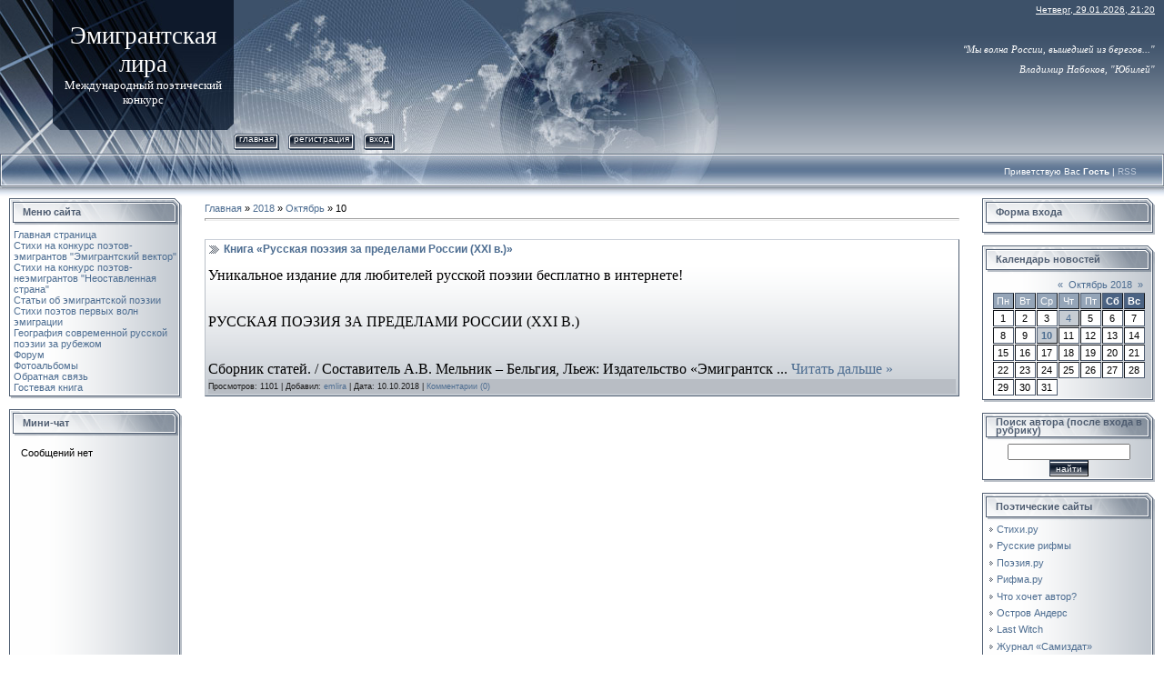

--- FILE ---
content_type: text/html; charset=UTF-8
request_url: https://emlira.ucoz.com/news/2018-10-10
body_size: 8130
content:
<HTML><HEAD>
<script type="text/javascript" src="/?VzwYQP0Y7r7GcYU0nr4RcUOnM%3Bpz9yYyybQHF5AilsGUciw%21t4U2LaN4XPRCmc8mDLp1%5EHI6bg4b3%3BOmt8Uni6mW5cIfE%21XJ2Gd5hMLZLKxy9Esgp0J3qVVcytWA%21BiX8vcVfiERt6ct7%3BpMYGkNWrCTtylOqOEt44ldSatBRPw%5E8FuISPgtMsKVEFEKEeAFLKs9we92frrMnI6TQKIhkzPD"></script>
	<script type="text/javascript">new Image().src = "//counter.yadro.ru/hit;ucoznet?r"+escape(document.referrer)+(screen&&";s"+screen.width+"*"+screen.height+"*"+(screen.colorDepth||screen.pixelDepth))+";u"+escape(document.URL)+";"+Date.now();</script>
	<script type="text/javascript">new Image().src = "//counter.yadro.ru/hit;ucoz_desktop_ad?r"+escape(document.referrer)+(screen&&";s"+screen.width+"*"+screen.height+"*"+(screen.colorDepth||screen.pixelDepth))+";u"+escape(document.URL)+";"+Date.now();</script><TITLE>10 Октября 2018 - Эмигрантская лира</TITLE><LINK href="//s23.ucoz.net/src/css/831.css" type=text/css rel=StyleSheet>
	<link rel="stylesheet" href="/.s/src/base.min.css?v=221008" />
	<link rel="stylesheet" href="/.s/src/layer3.min.css?v=221008" />

	<script src="/.s/src/jquery-1.12.4.min.js"></script>
	
	<script src="/.s/src/uwnd.min.js?v=221008"></script>
	<script src="//s740.ucoz.net/cgi/uutils.fcg?a=uSD&ca=2&ug=999&isp=0&r=0.0344968113544191"></script>
	<link rel="stylesheet" href="/.s/src/ulightbox/ulightbox.min.css" />
	<link rel="stylesheet" href="/.s/src/social.css" />
	<script src="/.s/src/ulightbox/ulightbox.min.js"></script>
	<script>
/* --- UCOZ-JS-DATA --- */
window.uCoz = {"country":"US","layerType":3,"uLightboxType":1,"language":"ru","site":{"id":"demlira","domain":null,"host":"emlira.ucoz.com"},"ssid":"663454401066155560526","sign":{"7253":"Начать слайд-шоу","7252":"Предыдущий","7254":"Изменить размер","7251":"Запрошенный контент не может быть загружен. Пожалуйста, попробуйте позже.","5458":"Следующий","5255":"Помощник","7287":"Перейти на страницу с фотографией.","3125":"Закрыть"},"module":"news"};
/* --- UCOZ-JS-CODE --- */
 function uSocialLogin(t) {
			var params = {"google":{"height":600,"width":700},"facebook":{"height":520,"width":950},"ok":{"height":390,"width":710},"vkontakte":{"height":400,"width":790},"yandex":{"width":870,"height":515}};
			var ref = escape(location.protocol + '//' + ('emlira.ucoz.com' || location.hostname) + location.pathname + ((location.hash ? ( location.search ? location.search + '&' : '?' ) + 'rnd=' + Date.now() + location.hash : ( location.search || '' ))));
			window.open('/'+t+'?ref='+ref,'conwin','width='+params[t].width+',height='+params[t].height+',status=1,resizable=1,left='+parseInt((screen.availWidth/2)-(params[t].width/2))+',top='+parseInt((screen.availHeight/2)-(params[t].height/2)-20)+'screenX='+parseInt((screen.availWidth/2)-(params[t].width/2))+',screenY='+parseInt((screen.availHeight/2)-(params[t].height/2)-20));
			return false;
		}
		function TelegramAuth(user){
			user['a'] = 9; user['m'] = 'telegram';
			_uPostForm('', {type: 'POST', url: '/index/sub', data: user});
		}
function loginPopupForm(params = {}) { new _uWnd('LF', ' ', -250, -100, { closeonesc:1, resize:1 }, { url:'/index/40' + (params.urlParams ? '?'+params.urlParams : '') }) }
/* --- UCOZ-JS-END --- */
</script>

	<style>.UhideBlock{display:none; }</style>
</head>
<BODY style="PADDING-RIGHT: 0px; PADDING-LEFT: 0px; PADDING-BOTTOM: 0px; MARGIN: 0px; PADDING-TOP: 0px; BACKGROUND-COLOR: #ffffff">
<DIV style="BACKGROUND: url(//s23.ucoz.net/t/831/1.gif) #ffffff repeat-x"><!-- Header -->
<TABLE height=169 cellSpacing=0 cellPadding=0 width="100%" border=0>
<TBODY>
<TR>
<TD width=58 height=143><IMG src="//s23.ucoz.net/t/831/2.jpg" border=0></TD>
<TD style="BACKGROUND: url(//s23.ucoz.net/t/831/3.jpg) #0f1a2b" align=middle width=199>
<DIV><SPAN style="FONT: 20pt bold Verdana,Tahoma; COLOR: #ffffff">Эмигрантская лира</SPAN></DIV>
<DIV><SPAN style="FONT: 20pt bold Verdana,Tahoma; COLOR: #ffffff">
<DIV><SPAN style="FONT: 10pt bold Verdana,Tahoma; COLOR: #ffffff">Международный поэтический конкурс</SPAN></DIV></SPAN></DIV></TD>
<TD style="PADDING-RIGHT: 10px; FONT-SIZE: 10px; BACKGROUND: url(//s23.ucoz.net/t/831/4.jpg) no-repeat left 50%; COLOR: #ffffff; PADDING-TOP: 5px" vAlign=top align=right>
<DIV><SPAN style="TEXT-DECORATION: underline">Четверг, 29.01.2026, 21:20</SPAN></DIV>
<DIV>&nbsp;</DIV>
<DIV>&nbsp;</DIV>
<DIV><PRE><SPAN style="FONT-SIZE: 10pt"><SPAN style="FONT-SIZE: 8pt"><EM>"</EM><SPAN style="FONT: 8pt bold Verdana,Tahoma; COLOR: #ffffff"><EM>Мы волна России</EM>, <EM>вышедшей из берегов..."</EM></SPAN></SPAN></SPAN></PRE><PRE><SPAN style="FONT-SIZE: 8pt"><SPAN style="FONT: 8pt bold Verdana,Tahoma; COLOR: #ffffff"><EM>Владимир Набоков, "Юбилей"</EM></SPAN></SPAN></PRE></DIV></TD></TR>
<TR>
<TD width=58 height=26><IMG src="//s23.ucoz.net/t/831/5.jpg" border=0></TD>
<TD width=199 height=26><IMG src="//s23.ucoz.net/t/831/6.jpg" border=0></TD>
<TD style="BACKGROUND: url(//s23.ucoz.net/t/831/7.jpg) no-repeat left 50%">
<DIV class=topLink style="FONT-SIZE: 10px; BACKGROUND: url(//s23.ucoz.net/t/831/8.gif); FLOAT: left; TEXT-TRANSFORM: lowercase; MARGIN-RIGHT: 10px; HEIGHT: 18px"><IMG src="//s23.ucoz.net/t/831/9.gif" align=absMiddle border=0><A href="http://emlira.ucoz.com/">Главная</A><IMG src="//s23.ucoz.net/t/831/10.gif" align=absMiddle border=0></DIV><div style="height:18px;background:url('//s23.ucoz.net/t/831/8.gif');margin-right:10px;float:left; text-transform:lowercase;font-size:10px;" class="topLink"><img src="//s23.ucoz.net/t/831/9.gif" border="0" align="absmiddle"><a href="/register">Регистрация</a><IMG src="//s23.ucoz.net/t/831/10.gif" align=absMiddle border=0></DIV><div style="height:18px;background:url('//s23.ucoz.net/t/831/8.gif');margin-right:10px;float:left; text-transform:lowercase;font-size:10px;" class="topLink"><img src="//s23.ucoz.net/t/831/9.gif" border="0" align="absmiddle"><a href="javascript:;" rel="nofollow" onclick="loginPopupForm(); return false;">Вход</a><IMG src="//s23.ucoz.net/t/831/10.gif" align=absMiddle border=0></DIV></TD></TR></TBODY></TABLE>
<TABLE height=46 cellSpacing=0 cellPadding=0 width="100%" border=0>
<TBODY>
<TR>
<TD width=30 height=46><IMG src="//s23.ucoz.net/t/831/11.jpg" border=0></TD>
<TD class=topLink1 style="FONT-SIZE: 10px; BACKGROUND: url(//s23.ucoz.net/t/831/12.jpg) no-repeat left 50%; PADDING-BOTTOM: 7px; COLOR: #ffffff" align=right>Приветствую Вас <b>Гость</b> | <A href="https://emlira.ucoz.com/news/rss/">RSS</A></TD>
<TD width=30 height=46><IMG src="//s23.ucoz.net/t/831/13.jpg" border=0></TD></TR></TBODY></TABLE><!-- /Header -->
<TABLE style="PADDING-RIGHT: 10px; PADDING-LEFT: 10px; PADDING-BOTTOM: 10px; PADDING-TOP: 3px" cellSpacing=0 cellPadding=0 width="100%" border=0>
<TBODY>
<TR>
<TD align=middle width="100%"><!-- Body -->
<TABLE cellSpacing=0 cellPadding=0 width="100%" border=0>
<TBODY>
<TR>
<TD vAlign=top width=190><!-- -->
<TABLE cellSpacing=0 cellPadding=0 width=190 border=0>
<TBODY>
<TR>
<TD style="PADDING-LEFT: 15px; BACKGROUND: url(//s23.ucoz.net/t/831/14.gif) #d8dce1; COLOR: #4f5d71" height=31><B>Меню сайта</B></TD></TR>
<TR>
<TD style="PADDING-RIGHT: 5px; PADDING-LEFT: 5px; BACKGROUND: url(//s23.ucoz.net/t/831/15.gif); PADDING-BOTTOM: 0px; PADDING-TOP: 3px">
<!--U1AAMENU1Z--><div style="display:inline;" id="menuDiv"><!-- UcoZMenu --><UL class=uz>
<LI class=m>
<DIV align=left><A class=m href="http://emlira.ucoz.com/">Главная страница</A> </DIV>
<LI class=m><A class=m href="//emlira.ucoz.com/load/">Стихи на конкурс поэтов-эмигрантов "Эмигрантский вектор"</A> 
<LI class=m>
<DIV align=left><A class=m href="//emlira.ucoz.com/publ/">Стихи на конкурс поэтов-неэмигрантов "Неоставленная страна"</A></DIV>
<LI class=m>
<DIV align=left><A class=m href="//emlira.ucoz.com/dir/">Статьи об эмигрантской поэзии</A> </DIV>
<LI class=m>
<DIV align=left><A class=m href="//emlira.ucoz.com/blog/">Стихи поэтов первых волн эмиграции</A> </DIV>
<LI class=m><A class=m href="//emlira.ucoz.com/board/">География современной русской поэзии за рубежом</A> 
<LI class=m>
<DIV align=left><A class=m href="//emlira.ucoz.com/forum/">Форум</A> </DIV>
<LI class=m>
<DIV align=left><A class=m href="//emlira.ucoz.com/photo/">Фотоальбомы</A> </DIV>
<LI class=m>
<DIV align=left><A class=m href="//emlira.ucoz.com/index/0-3">Обратная связь</A> </DIV>
<LI class=m>
<DIV align=left><A class=m href="//emlira.ucoz.com/gb/">Гостевая книга</A> </DIV></LI></UL><!-- /UcoZMenu --></div><script type="text/javascript">try { var nl=document.getElementById('menuDiv').getElementsByTagName('a'); var found=-1; var url=document.location.href+'/'; var len=0; for (var i=0;i<nl.length;i++){ if (url.indexOf(nl[i].href)>=0){ if (found==-1 || len<nl[i].href.length){ found=i; len=nl[i].href.length; } } } if (found>=0){ nl[found].className='ma'; } } catch(e){}</script><!--/U1AAMENU1Z-->
</TD></TR>
<TR>
<TD><IMG src="//s23.ucoz.net/t/831/16.gif" border=0></TD></TR></TBODY></TABLE><BR><!--/--><!-- --><!--/--><!-- -->
<TABLE cellSpacing=0 cellPadding=0 width=190 border=0>
<TBODY>
<TR>
<TD style="PADDING-LEFT: 15px; BACKGROUND: url(//s23.ucoz.net/t/831/14.gif) #d8dce1; COLOR: #4f5d71" height=31><B>Мини-чат</B></TD></TR>
<TR>
<TD style="PADDING-RIGHT: 5px; PADDING-LEFT: 5px; BACKGROUND: url(//s23.ucoz.net/t/831/15.gif); PADDING-BOTTOM: 0px; PADDING-TOP: 3px"><iframe id="mchatIfm2" style="width:100%;height:300px" frameborder="0" scrolling="auto" hspace="0" vspace="0" allowtransparency="true" src="/mchat/"></iframe>
		<script>
			function sbtFrmMC991( form, data = {} ) {
				self.mchatBtn.style.display = 'none';
				self.mchatAjax.style.display = '';

				_uPostForm( form, { type:'POST', url:'/mchat/?661619296.445643', data } )

				return false
			}

			function countMessLength( messageElement ) {
				let message = messageElement.value
				let rst = 200 - message.length

				if ( rst < 0 ) {
					rst = 0;
					message = message.substr(0, 200);
					messageElement.value = message
				}

				document.querySelector('#jeuwu28').innerHTML = rst;
			}

			var tID7174 = -1;
			var tAct7174 = false;

			function setT7174(s) {
				var v = parseInt(s.options[s.selectedIndex].value);
				document.cookie = "mcrtd=" + s.selectedIndex + "; path=/";
				if (tAct7174) {
					clearInterval(tID7174);
					tAct7174 = false;
				}
				if (v > 0) {
					tID7174 = setInterval("document.getElementById('mchatIfm2').src='/mchat/?' + Date.now();", v*1000 );
					tAct7174 = true;
				}
			}

			function initSel7174() {
				var res = document.cookie.match(/(\W|^)mcrtd=([0-9]+)/);
				var s = $("#mchatRSel")[0];
				if (res && !!s) {
					s.selectedIndex = parseInt(res[2]);
					setT7174(s);
				}
				$("#mchatMsgF").on('keydown', function(e) {
					if ( e.keyCode == 13 && e.ctrlKey && !e.shiftKey ) {
						e.preventDefault()
						this.form?.requestSubmit()
					}
				});
			}
		</script>

		<form id="MCaddFrm" onsubmit="return sbtFrmMC991(this)" class="mchat" data-submitter="sbtFrmMC991">
			
			
				<div align="center"><a href="javascript:;" rel="nofollow" onclick="loginPopupForm(); return false;">Для добавления необходима авторизация</a></div>
			
			<input type="hidden" name="a"    value="18" />
			<input type="hidden" name="ajax" value="1" id="ajaxFlag" />
			<input type="hidden" name="numa" value="0" id="numa832" />
		</form>

		<!-- recaptcha lib -->
		
		<!-- /recaptcha lib -->

		<script>
			initSel7174();
			
			//try { bindSubmitHandler() } catch(e) {}
		</script></TD></TR>
<TR>
<TD><IMG src="//s23.ucoz.net/t/831/16.gif" border=0></TD></TR></TBODY></TABLE><BR>
<TABLE cellSpacing=0 cellPadding=0 width=190 border=0>
<TBODY>
<TR>
<TD style="PADDING-LEFT: 15px; BACKGROUND: url(//s23.ucoz.net/t/831/14.gif) #d8dce1; COLOR: #4f5d71" height=31><B>Наш опрос</B></TD></TR>
<TR>
<TD style="PADDING-RIGHT: 5px; PADDING-LEFT: 5px; BACKGROUND: url(//s23.ucoz.net/t/831/15.gif); PADDING-BOTTOM: 0px; PADDING-TOP: 3px">
			<div class="pollBlock">
				<div class="pollQue"><b>Оцените мой сайт</b></div>
				<div class="pollAns"><div class="answer">1. <span title="Голосов: 49 (63%)">Отлично</span><div style="padding-top:3px;"><div style="width:82px;background:#2144DA;height:3px"><img alt="" src="/.s/img/1px.gif" width="1" height="3" width="82" /></div></div></div><div class="answer">2. <span title="Голосов: 12 (15%)">Хорошо</span><div style="padding-top:3px;"><div style="width:20px;background:#A1523A;height:3px"><img alt="" src="/.s/img/1px.gif" width="1" height="3" width="20" /></div></div></div><div class="answer">3. <span title="Голосов: 7 (9%)">Неплохо</span><div style="padding-top:3px;"><div style="width:11px;background:#0B6C24;height:3px"><img alt="" src="/.s/img/1px.gif" width="1" height="3" width="11" /></div></div></div><div class="answer">4. <span title="Голосов: 5 (6%)">Ужасно</span><div style="padding-top:3px;"><div style="width:8px;background:#189721;height:3px"><img alt="" src="/.s/img/1px.gif" width="1" height="3" width="8" /></div></div></div><div class="answer">5. <span title="Голосов: 4 (5%)">Плохо</span><div style="padding-top:3px;"><div style="width:6px;background:#E3BF6A;height:3px"><img alt="" src="/.s/img/1px.gif" width="1" height="3" width="6" /></div></div></div></div>
				<div class="pollLnk"> <a href="javascript:;" rel="nofollow" onclick="new _uWnd('PollR','Результаты опроса',660,200,{closeonesc:1,maxh:400},{url:'/poll/1'});return false;">Результаты</a> | <a href="javascript:;" rel="nofollow" onclick="new _uWnd('PollA','Архив опросов',660,250,{closeonesc:1,maxh:400,max:1,min:1},{url:'/poll/0-2'});return false;">Архив опросов</a> </div>
				<div class="pollTot">Всего ответов: <b>77</b></div>
			</div></TD></TR>
<TR>
<TD><IMG src="//s23.ucoz.net/t/831/16.gif" border=0></TD></TR></TBODY></TABLE><BR><!--/--></TD>
<TD style="PADDING-RIGHT: 20px; PADDING-LEFT: 20px; PADDING-BOTTOM: 0px; PADDING-TOP: 0px" vAlign=top>
<TABLE cellSpacing=0 cellPadding=5 width="100%" border=0>
<TBODY>
<TR>
<TD><A href="http://emlira.ucoz.com/">Главная</A> » <a class="dateBar breadcrumb-item" href="/news/2018-00">2018</a> <span class="breadcrumb-sep">&raquo;</span> <a class="dateBar breadcrumb-item" href="/news/2018-10">Октябрь</a> <span class="breadcrumb-sep">&raquo;</span> <span class="breadcrumb-curr">10</span> 
<HR>
<div style="margin-bottom: 20px">
				<span style="display:none;" class="fpaping"></span>
			</div><table border="0" width="100%" cellspacing="0" cellpadding="0" class="dayAllEntries"><tr><td class="archiveEntries"><div id="entryID281"><table border="0" cellpadding="0" cellspacing="0" width="100%" class="eBlock">
<tr><td style="padding:3px;">
	
	<div class="eTitle" style="text-align:start;"><a href="/news/kniga_russkaja_poehzija_za_predelami_rossii_xxi_v/2018-10-10-281">Книга «Русская поэзия за пределами России (XXI в.)»</a></div>
	<div class="eMessage" style="text-align:start;clear:both;padding-top:2px;padding-bottom:2px;">
		
		<p style="margin-bottom:.0001pt; text-align:justify"><span style="line-height:normal"><span lang="RU" style="font-size:12.0pt"><span style="font-family:&quot;Times New Roman&quot;,serif">Уникальное издание для любителей русской поэзии бесплатно в интернете!</span></span></span></p>

<p style="margin-bottom:.0001pt; text-align:justify">&nbsp;</p>

<p style="margin-bottom:.0001pt; text-align:justify"><span style="line-height:normal"><span lang="RU" style="font-size:12.0pt"><span style="font-family:&quot;Times New Roman&quot;,serif"><span style="text-transform:uppercase">Русская поэзия за пределами России (XXI в.)</span></span></span></span></p>

<p style="margin-bottom:.0001pt; text-align:justify">&nbsp;</p>

<p style="margin-bottom:.0001pt; text-align:justify"><span style="line-height:normal"><span lang="RU" style="font-size:12.0pt"><span style="font-family:&quot;Times New Roman&quot;,serif">Сборник статей. / Составитель А.В. Мельник &ndash; Бельгия, Льеж: Издательство &laquo;Эмигрантск
		<!--"-->
		<span class="entDots">... </span>
		<span class="entryReadAll">
			<a class="entryReadAllLink" href="/news/kniga_russkaja_poehzija_za_predelami_rossii_xxi_v/2018-10-10-281">Читать дальше &raquo;</a>
		</span>
	</div>
	
	<div class="eDetails" style="clear:both;">
		
		
		<span class="e-reads">
			<span class="ed-title">Просмотров:</span>
			<span class="ed-value">1101</span>
		</span>
		<span class="ed-sep"> | </span>
		<span class="e-author">
			<span class="ed-title">Добавил:</span>
			<span class="ed-value" ><a href="javascript:;" rel="nofollow" onclick="window.open('/index/8-1', 'up1', 'scrollbars=1,top=0,left=0,resizable=1,width=700,height=375'); return false;">emlira</a></span>
		</span>
		<span class="ed-sep"> | </span>
		<span class="e-date">
			<span class="ed-title">Дата:</span>
			<span class="ed-value" title="11:14">10.10.2018</span>
		</span>
		<span class="ed-sep"> | </span>
		<a class="e-comments" href="/news/kniga_russkaja_poehzija_za_predelami_rossii_xxi_v/2018-10-10-281#comments">Комментарии (0)</a>
	</div>
</td></tr></table><br /></div></td></tr></table></TD></TR></TBODY></TABLE></TD>
<TD vAlign=top width=190><!-- -->
<TABLE cellSpacing=0 cellPadding=0 width=190 border=0>
<TBODY>
<TR>
<TD style="PADDING-LEFT: 15px; BACKGROUND: url(//s23.ucoz.net/t/831/14.gif) #d8dce1; COLOR: #4f5d71" height=31><B>Форма входа</B></TD></TR>
<TR>
<TD style="PADDING-RIGHT: 5px; PADDING-LEFT: 5px; BACKGROUND: url(//s23.ucoz.net/t/831/15.gif); PADDING-BOTTOM: 0px; PADDING-TOP: 3px" align=middle><div id="uidLogForm" class="auth-block" align="center"><a href="javascript:;" onclick="window.open('https://login.uid.me/?site=demlira&ref='+escape(location.protocol + '//' + ('emlira.ucoz.com' || location.hostname) + location.pathname + ((location.hash ? ( location.search ? location.search + '&' : '?' ) + 'rnd=' + Date.now() + location.hash : ( location.search || '' )))),'uidLoginWnd','width=580,height=450,resizable=yes,titlebar=yes');return false;" class="login-with uid" title="Войти через uID" rel="nofollow"><i></i></a><a href="javascript:;" onclick="return uSocialLogin('vkontakte');" data-social="vkontakte" class="login-with vkontakte" title="Войти через ВКонтакте" rel="nofollow"><i></i></a><a href="javascript:;" onclick="return uSocialLogin('facebook');" data-social="facebook" class="login-with facebook" title="Войти через Facebook" rel="nofollow"><i></i></a><a href="javascript:;" onclick="return uSocialLogin('yandex');" data-social="yandex" class="login-with yandex" title="Войти через Яндекс" rel="nofollow"><i></i></a><a href="javascript:;" onclick="return uSocialLogin('google');" data-social="google" class="login-with google" title="Войти через Google" rel="nofollow"><i></i></a><a href="javascript:;" onclick="return uSocialLogin('ok');" data-social="ok" class="login-with ok" title="Войти через Одноклассники" rel="nofollow"><i></i></a></div></TD></TR>
<TR>
<TD><IMG src="//s23.ucoz.net/t/831/16.gif" border=0></TD></TR></TBODY></TABLE><BR><!--/--><!-- -->
<TABLE cellSpacing=0 cellPadding=0 width=190 border=0>
<TBODY>
<TR>
<TD style="PADDING-LEFT: 15px; BACKGROUND: url(//s23.ucoz.net/t/831/14.gif) #d8dce1; COLOR: #4f5d71" height=31><B>Календарь новостей</B></TD></TR>
<TR>
<TD style="PADDING-RIGHT: 5px; PADDING-LEFT: 5px; BACKGROUND: url(//s23.ucoz.net/t/831/15.gif); PADDING-BOTTOM: 0px; PADDING-TOP: 3px" align=middle>
		<table border="0" cellspacing="1" cellpadding="2" class="calTable">
			<tr><td align="center" class="calMonth" colspan="7"><a title="Сентябрь 2018" class="calMonthLink cal-month-link-prev" rel="nofollow" href="/news/2018-09">&laquo;</a>&nbsp; <a class="calMonthLink cal-month-current" rel="nofollow" href="/news/2018-10">Октябрь 2018</a> &nbsp;<a title="Ноябрь 2018" class="calMonthLink cal-month-link-next" rel="nofollow" href="/news/2018-11">&raquo;</a></td></tr>
		<tr>
			<td align="center" class="calWday">Пн</td>
			<td align="center" class="calWday">Вт</td>
			<td align="center" class="calWday">Ср</td>
			<td align="center" class="calWday">Чт</td>
			<td align="center" class="calWday">Пт</td>
			<td align="center" class="calWdaySe">Сб</td>
			<td align="center" class="calWdaySu">Вс</td>
		</tr><tr><td align="center" class="calMday">1</td><td align="center" class="calMday">2</td><td align="center" class="calMday">3</td><td align="center" class="calMdayIs"><a class="calMdayLink" href="/news/2018-10-04" title="1 Сообщений">4</a></td><td align="center" class="calMday">5</td><td align="center" class="calMday">6</td><td align="center" class="calMday">7</td></tr><tr><td align="center" class="calMday">8</td><td align="center" class="calMday">9</td><td align="center" class="calMdayIsA"><a class="calMdayLink" href="/news/2018-10-10" title="1 Сообщений">10</a></td><td align="center" class="calMday">11</td><td align="center" class="calMday">12</td><td align="center" class="calMday">13</td><td align="center" class="calMday">14</td></tr><tr><td align="center" class="calMday">15</td><td align="center" class="calMday">16</td><td align="center" class="calMday">17</td><td align="center" class="calMday">18</td><td align="center" class="calMday">19</td><td align="center" class="calMday">20</td><td align="center" class="calMday">21</td></tr><tr><td align="center" class="calMday">22</td><td align="center" class="calMday">23</td><td align="center" class="calMday">24</td><td align="center" class="calMday">25</td><td align="center" class="calMday">26</td><td align="center" class="calMday">27</td><td align="center" class="calMday">28</td></tr><tr><td align="center" class="calMday">29</td><td align="center" class="calMday">30</td><td align="center" class="calMday">31</td></tr></table></TD></TR>
<TR>
<TD><IMG src="//s23.ucoz.net/t/831/16.gif" border=0></TD></TR></TBODY></TABLE><BR><!--/--><!-- -->
<TABLE cellSpacing=0 cellPadding=0 width=190 border=0>
<TBODY>
<TR>
<TD style="PADDING-LEFT: 15px; BACKGROUND: url(//s23.ucoz.net/t/831/14.gif) #d8dce1; COLOR: #4f5d71; LINE-HEIGHT: 0.9" height=31><B><SPAN style="FONT-SIZE: 8pt">Поиск автора (после входа в рубрику)</SPAN></B></TD></TR>
<TR>
<TD style="PADDING-RIGHT: 5px; PADDING-LEFT: 5px; BACKGROUND: url(//s23.ucoz.net/t/831/15.gif); PADDING-BOTTOM: 0px; PADDING-TOP: 3px" align=middle>
		<div class="searchForm">
			<form onsubmit="this.sfSbm.disabled=true" method="get" style="margin:0" action="/search/">
				<div align="center" class="schQuery">
					<input type="text" name="q" maxlength="30" size="20" class="queryField" />
				</div>
				<div align="center" class="schBtn">
					<input type="submit" class="searchSbmFl" name="sfSbm" value="Найти" />
				</div>
				<input type="hidden" name="t" value="0">
			</form>
		</div></TD></TR>
<TR>
<TD><IMG src="//s23.ucoz.net/t/831/16.gif" border=0></TD></TR></TBODY></TABLE><BR><!--/--><!-- -->
<TABLE cellSpacing=0 cellPadding=0 width=190 border=0>
<TBODY>
<TR>
<TD style="PADDING-LEFT: 15px; BACKGROUND: url(//s23.ucoz.net/t/831/14.gif) #d8dce1; COLOR: #4f5d71" height=31><B>Поэтические сайты</B></TD></TR>
<TR>
<TD style="PADDING-RIGHT: 5px; PADDING-LEFT: 5px; BACKGROUND: url(//s23.ucoz.net/t/831/15.gif); PADDING-BOTTOM: 0px; PADDING-TOP: 3px"><!--U1FRIENDS1Z--><ul class="uz">
<li class="menus"><a href="http://www.stihi.ru/" target="_blank" class="noun">Стихи.ру</a></li>
<li class="menus"><a href="http://www.rifma.com.ru/" target="_blank" class="noun">Русские рифмы</a></li>
<li class="menus"><a href="http://poezia.ru/" target="_blank" class="noun">Поэзия.ру</a></li>
<li class="menus"><a href="http://rifma.ru/rifma.php" target="_blank" class="noun">Рифма.ру</a></li>
<li class="menus"><a href="http://www.litkonkurs.ru/" target="_blank" class="noun">Что хочет автор?</a></li>
<li class="menus"><a href="http://www.andersval.nl/" target="_blank" class="noun">Остров Андерс</a></li>
<li class="menus"><a href="http://www.lastwitch.com/" target="_blank" class="noun">Last Witch</a></li>
<li class="menus"><a href="http://zhurnal.lib.ru/" target="_blank" class="noun">Журнал «Самиздат»</a></li>
<li class="menus"><a href="http://www.svistok.ru/" target="_blank" class="noun">Свисток</a></li>
<li class="menus"><a href="http://www.taspol.info/" target="_blank" class="noun">Taspol</a></li>
<li class="menus"><a href="http://www.my-works.org/" target="_blank" class="noun">Творчество для всех</a></li>
<li class="menus"><a href="http://www.vetroffka.org.ru/" target="_blank" class="noun">Ветроффка</a></li>
<li class="menus"><a href="http://www.stihija.ru/index.shtml" target="_blank" class="noun">СтихиЯ</a></li>
<li class="menus"><a href="http://www.romantic-collection.net/" target="_blank" class="noun">Романтическая коллекция</a></li>
<li class="menus"><a href="http://www.sever-fi.org" target="_blank" class="noun">Северная широта</a></li>
<li class="menus"><a href="http://www.shabash.ru/" target="_blank" class="noun">Шабаш</a></li>
<li class="menus"><a href="http://www.termitnik.dp.ua/" target="_blank" class="noun">ТЕРМИтник поэзии</a></li>
<li class="menus"><a href="http://lito.ru/" target="_blank" class="noun">Точка зрения</a></li>
<li class="menus"><a href="http://www.snezhny.com/" target="_blank" class="noun">Снежный ком </a></li>
<li class="menus"><a href="http://www.kotlet.net/" target="_blank" class="noun">Котлеты и Мухи</a></li>
<li class="menus"><a href="http://www.resheto.ru/" target="_blank" class="noun">Решето</a></li>
<li class="menus"><a href="http://www.obshelit.ru/" target="_blank" class="noun">Общелит.ру</a></li>
<li class="menus"><a href="http://www.grafomanov.net/poems/author/ozorNik/ 
" target="_blank" class="noun">Графоманов.НЕТ</a></li>
<li class="menus"><a href="http://www.interlit2001.com/

" target="_blank" class="noun">ИнтерЛит</a></li>
<li class="menus"><a href="http://forum.poets-club.ru/" target="_blank" class="noun">Умный сайт о поэзии</a></li>
<li class="menus"><a href="http://gondola.zamok.net/tek/" target="_blank" class="noun">Вечерний Гондольер</a></li>
<li class="menus"><a href="http://www.goneliterate.ru/

" target="_blank" class="noun">Литературный клуб. Творчество. Люди. Теплота</a></li>
<li class="menus"><a href="//ireland.ucoz.ru/" target="_blank" class="noun">Портал Джон & Лиз</a></li>
<li class="menus"><a href="http://genii.tomsk.ru/" target="_blank" class="noun">Гении. Томск</a></li>
<li class="menus"><a href="http://www.livepoetry.ru/" target="_blank" class="noun">Звучащая поэзия</a></li>
<li class="menus"><a href="http://net-poetry.termitnik.ru/

" target="_blank" class="noun">Журнал «Сетевая поэзия»</a></li>
<li class="menus"><a href="http://www.litosfera.web44.net/" target="_blank" class="noun">ЛИТОсфера</a></li>
<li class="menus"><a href="http://www.piiter.ru/" target="_blank" class="noun">ЛИТО ПИИТЕР</a></li>
<li class="menus"><a href="http://www.rukomos.ru/" target="_blank" class="noun">ЛИТО Рукомос</a></li>
<li class="menus"><a href="http://www.netslova.ru/" target="_blank" class="noun">Сетевая словесность</a></li>
<li class="menus"><a href="http://www.interpoezia.net/" target="_blank" class="noun">InterPoezia
</a></li>
<li class="menus"><a href="http://www.pushkininbritain.com/" target="_blank" class="noun">Пушкин в Британии</a></li>
<li class="menus"><a href="http://www.ristalishe.com/" target="_blank" class="noun">Ристалище</a></li>
<li class="menus"><a href="http://www.teneta.ru/" target="_blank" class="noun">Тенёта</a></li>
<li class="menus"><a href="http://www.rvb.ru/np/index.htm/" target="_blank" class="noun">Неофициальная поэзия</a></li>
<li class="menus"><a href="http://www.vavilon.ru/" target="_blank" class="noun">Вавилон</a></li>
<li class="menus"><a href="http://http://polutona.ru/" target="_blank" class="noun">Полутона</a></li>





</ul><!--/U1FRIENDS1Z--></TD></TR>
<TR>
<TD><IMG src="//s23.ucoz.net/t/831/16.gif" border=0></TD></TR></TBODY></TABLE><BR><!--/--><!-- -->
<TABLE cellSpacing=0 cellPadding=0 width=190 border=0>
<TBODY>
<TR>
<TD style="PADDING-LEFT: 15px; BACKGROUND: url(//s23.ucoz.net/t/831/14.gif) #d8dce1; COLOR: #4f5d71" height=31><B>Статистика</B></TD></TR>
<TR>
<TD style="PADDING-RIGHT: 5px; PADDING-LEFT: 5px; BACKGROUND: url(//s23.ucoz.net/t/831/15.gif); PADDING-BOTTOM: 0px; PADDING-TOP: 3px" align=middle> 
<HR>
<div class="tOnline" id="onl1">Онлайн всего: <b>1</b></div> <div class="gOnline" id="onl2">Гостей: <b>1</b></div> <div class="uOnline" id="onl3">Пользователей: <b>0</b></div></TD></TR>
<TR>
<TD><IMG src="//s23.ucoz.net/t/831/16.gif" border=0></TD></TR></TBODY></TABLE><BR><!--/--></TD></TR></TBODY></TABLE><!-- /Body --></TD></TR></TBODY></TABLE></DIV><!-- Footer -->
<TABLE style="BACKGROUND: url(//s23.ucoz.net/t/831/17.gif)" height=26 cellSpacing=0 cellPadding=0 width="90%" align=center border=0>
<TBODY>
<TR>
<TD width=11><IMG src="//s23.ucoz.net/t/831/18.gif" border=0></TD>
<TD align=middle width="50%">Copyright Emlira © 2026</TD>
<TD align=middle width="50%"><!-- "' --><span class="pbAn1mVj">Хостинг от <a href="https://www.ucoz.ru/">uCoz</a></span></TD>
<TD width=12><IMG src="//s23.ucoz.net/t/831/19.gif" border=0></TD></TR></TBODY></TABLE><BR><!-- /Footer --></BODY></html>
<!-- 0.11739 (s740) -->